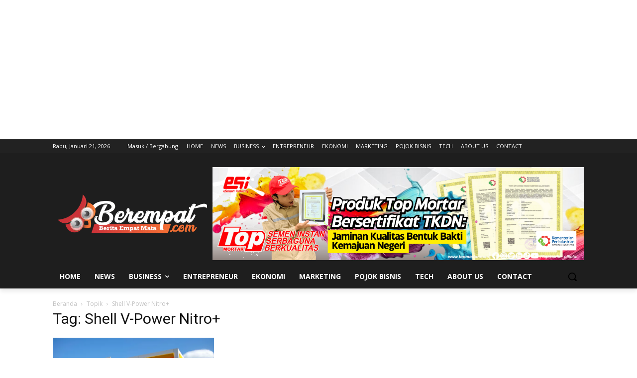

--- FILE ---
content_type: text/html; charset=utf-8
request_url: https://www.google.com/recaptcha/api2/aframe
body_size: 266
content:
<!DOCTYPE HTML><html><head><meta http-equiv="content-type" content="text/html; charset=UTF-8"></head><body><script nonce="g3ndREOlQ9kItuTokfnkbw">/** Anti-fraud and anti-abuse applications only. See google.com/recaptcha */ try{var clients={'sodar':'https://pagead2.googlesyndication.com/pagead/sodar?'};window.addEventListener("message",function(a){try{if(a.source===window.parent){var b=JSON.parse(a.data);var c=clients[b['id']];if(c){var d=document.createElement('img');d.src=c+b['params']+'&rc='+(localStorage.getItem("rc::a")?sessionStorage.getItem("rc::b"):"");window.document.body.appendChild(d);sessionStorage.setItem("rc::e",parseInt(sessionStorage.getItem("rc::e")||0)+1);localStorage.setItem("rc::h",'1769011841554');}}}catch(b){}});window.parent.postMessage("_grecaptcha_ready", "*");}catch(b){}</script></body></html>